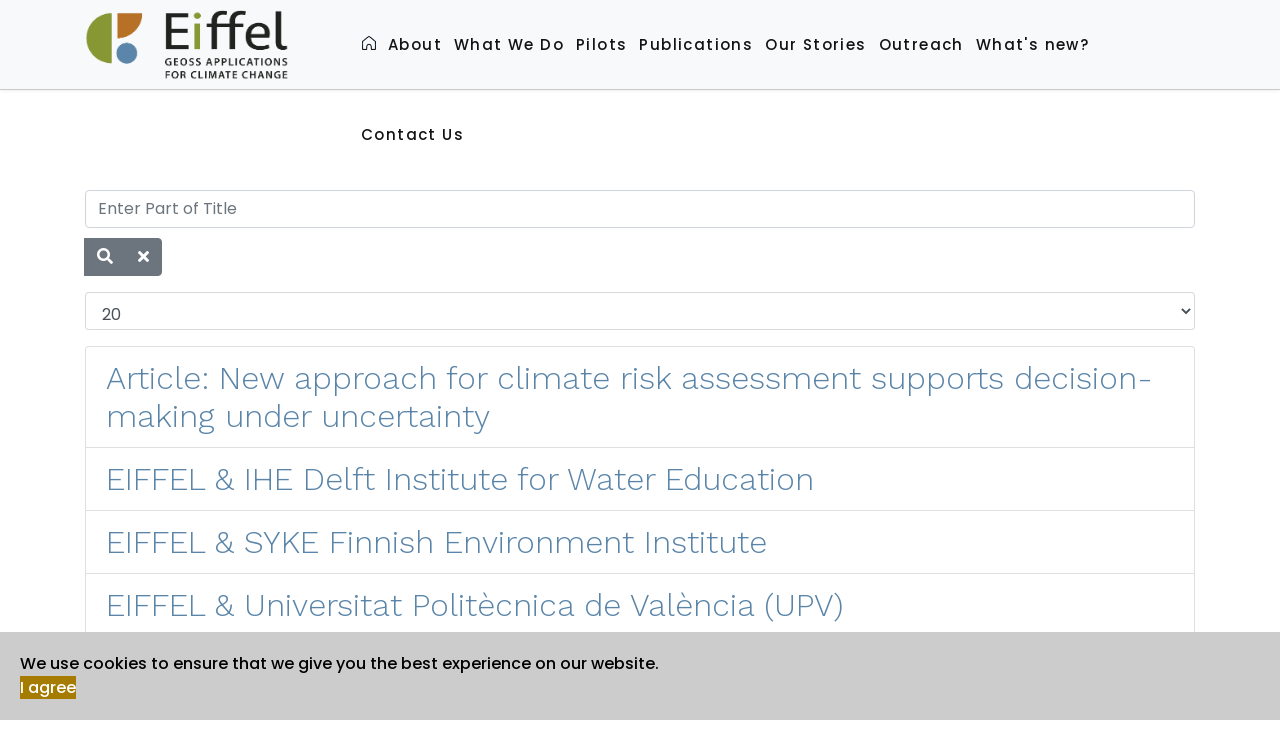

--- FILE ---
content_type: text/html; charset=utf-8
request_url: https://www.eiffel4climate.eu/index.php/component/tags/tag/green-deal
body_size: 6992
content:

<!doctype html>
<html lang="en-gb" dir="ltr">
    <head>
        <meta charset="utf-8">
        <meta name="viewport" content="width=device-width, initial-scale=1, shrink-to-fit=no">
        <link rel="canonical" href="https://www.eiffel4climate.eu/index.php/component/tags/tag/green-deal">
        <base href="https://www.eiffel4climate.eu/index.php/component/tags/tag/green-deal" />
	<meta http-equiv="content-type" content="text/html; charset=utf-8" />
	<meta name="generator" content="Joomla! - Open Source Content Management" />
	<title>EIFFEL - Green Deal</title>
	<link href="/index.php/component/tags/tag/green-deal?format=feed&amp;type=rss" rel="alternate" type="application/rss+xml" title="RSS 2.0" />
	<link href="/index.php/component/tags/tag/green-deal?format=feed&amp;type=atom" rel="alternate" type="application/atom+xml" title="Atom 1.0" />
	<link href="/images/logos/favicon1.png" rel="shortcut icon" type="image/vnd.microsoft.icon" />
	<link href="https://www.eiffel4climate.eu/index.php/component/search/?id=17:green-deal&amp;format=opensearch" rel="search" title="Search EIFFEL" type="application/opensearchdescription+xml" />
	<link href="/plugins/system/jce/css/content.css?aa754b1f19c7df490be4b958cf085e7c" rel="stylesheet" type="text/css" />
	<link href="//fonts.googleapis.com/css?family=Poppins:100,100i,300,300i,400,400i,500,500i,700,700i,900,900i&amp;display=swap" rel="stylesheet" type="text/css" />
	<link href="//fonts.googleapis.com/css?family=Work+Sans:100,100i,300,300i,400,400i,500,500i,700,700i,900,900i&amp;display=swap" rel="stylesheet" type="text/css" />
	<link href="//fonts.googleapis.com/css?family=Work+Sans:100,100i,300,300i,400,400i,500,500i,700,700i,900,900i&amp;display=swap&amp;subset=latin" rel="stylesheet" type="text/css" />
	<link href="/templates/shaper_wayne_corp/css/bootstrap.min.css" rel="stylesheet" type="text/css" />
	<link href="/templates/shaper_wayne_corp/css/font-awesome.min.css" rel="stylesheet" type="text/css" />
	<link href="/templates/shaper_wayne_corp/css/fa-v4-shims.css" rel="stylesheet" type="text/css" />
	<link href="/templates/shaper_wayne_corp/css/template.css" rel="stylesheet" type="text/css" />
	<link href="/templates/shaper_wayne_corp/css/presets/preset3.css" rel="stylesheet" type="text/css" />
	<link href="/templates/shaper_wayne_corp/css/custom.css" rel="stylesheet" type="text/css" />
	<link href="/plugins/system/spcookieconsent/assets/css/style.css" rel="stylesheet" type="text/css" />
	<link href="/components/com_sppagebuilder/assets/css/font-awesome-5.min.css" rel="stylesheet" type="text/css" />
	<link href="/components/com_sppagebuilder/assets/css/font-awesome-v4-shims.css" rel="stylesheet" type="text/css" />
	<link href="/components/com_sppagebuilder/assets/css/animate.min.css" rel="stylesheet" type="text/css" />
	<link href="/components/com_sppagebuilder/assets/css/sppagebuilder.css" rel="stylesheet" type="text/css" />
	<link href="/components/com_sppagebuilder/assets/css/magnific-popup.css" rel="stylesheet" type="text/css" />
	<style type="text/css">
.wayne-corp-service-box .sppb-media .sppb-addon-title, .hero-feature-list .sppb-addon-title.sppb-feature-box-title{font-family: 'Poppins', sans-serif;font-style: normal;}
body{font-family: 'Poppins', sans-serif;font-size: 14px;font-weight: 300;}
h1{font-family: 'Work Sans', sans-serif;font-size: 64px;font-weight: 300;}
h2{font-family: 'Poppins', sans-serif;font-size: 16px;font-weight: 600;}
h3{font-family: 'Work Sans', sans-serif;font-size: 32px;font-weight: 300;}
h4{font-family: 'Work Sans', sans-serif;font-size: 16px;font-weight: 600;}
.hero-section .sppb-addon-title.animated-heading-text, .sppb-addon-animated-number > .sppb-addon-content .sppb-animated-number{font-family: 'Work Sans', sans-serif;}
.logo-image {height:70px;}#sp-bottom-top{ background-color:#0b0c1e; }#sp-bottom{ background-color:#0b0c1e; }#sp-footer{ background-color:#0b0c1e; }#sp-cookie-consent {background-color: #cccccc; color: #000000; }#sp-cookie-consent a, #sp-cookie-consent a:hover, #sp-cookie-consent a:focus, #sp-cookie-consent a:active {color: #f5f5f5; }#sp-cookie-consent .sp-cookie-allow {background-color: #a67c00; color: #ffffff;}#sp-cookie-consent .sp-cookie-allow:hover, #sp-cookie-consent .sp-cookie-allow:active, #sp-cookie-consent .sp-cookie-allow:focus {color: #ffffff;}
	</style>
	<script type="application/json" class="joomla-script-options new">{"csrf.token":"3683e8b3055f325e47779a520e7df31f","system.paths":{"root":"","base":""}}</script>
	<script src="/media/system/js/core.js?43737721c2e142b037bcbe195c9f1a6c" type="text/javascript"></script>
	<script src="/media/jui/js/jquery.min.js?43737721c2e142b037bcbe195c9f1a6c" type="text/javascript"></script>
	<script src="/media/jui/js/jquery-noconflict.js?43737721c2e142b037bcbe195c9f1a6c" type="text/javascript"></script>
	<script src="/media/jui/js/jquery-migrate.min.js?43737721c2e142b037bcbe195c9f1a6c" type="text/javascript"></script>
	<script src="/templates/shaper_wayne_corp/js/popper.min.js" type="text/javascript"></script>
	<script src="/templates/shaper_wayne_corp/js/bootstrap.min.js" type="text/javascript"></script>
	<script src="/templates/shaper_wayne_corp/js/main.js" type="text/javascript"></script>
	<script src="/plugins/system/spcookieconsent/assets/js/script.js" type="text/javascript"></script>
	<script src="/components/com_sppagebuilder/assets/js/jquery.parallax.js" type="text/javascript"></script>
	<script src="/components/com_sppagebuilder/assets/js/sppagebuilder.js" type="text/javascript"></script>
	<script src="/components/com_sppagebuilder/assets/js/jquery.magnific-popup.min.js" type="text/javascript"></script>
	<script type="text/javascript">

		var resetFilter = function() {
		document.getElementById('filter-search').value = '';
	}
template="shaper_wayne_corp";
	</script>
<!-- Global site tag (gtag.js) - Google Analytics -->
<script async src="https://www.googletagmanager.com/gtag/js?id=G-EVNE34W457"></script>
<script>
  window.dataLayer = window.dataLayer || [];
  function gtag(){dataLayer.push(arguments);}
  gtag('js', new Date());

  gtag('config', 'G-EVNE34W457');
</script>
    </head>
    <body class="site helix-ultimate com-tags view-tag layout-default task-none itemid-0 en-gb ltr sticky-header layout-fluid offcanvas-init offcanvs-position-left">
    
    <div class="body-wrapper">
        <div class="body-innerwrapper">
                        <header id="sp-header"><div class="container"><div class="container-inner"><div class="row"><div id="sp-logo" class="col-10 col-sm-10 col-md-10 col-lg-5 col-xl-3 "><div class="sp-column "><div class="logo"><a href="/"><img class="logo-image" src="/images/logos/Eiffel_logo_color_v1.png" alt="EIFFEL"></a></div></div></div><div id="sp-menu1" class="col-2 col-sm-2 col-md-2 col-lg-7 col-xl-9 "><div class="sp-column "><nav class="sp-megamenu-wrapper" role="navigation"><a id="offcanvas-toggler" aria-label="Navigation" class="offcanvas-toggler-left d-block d-lg-none" href="#"><div class="icon-bar"><span></span><span></span><span></span></div></a><ul class="sp-megamenu-parent menu-animation-fade-up d-none d-lg-block"><li class="sp-menu-item current-item active"><a  href="/index.php" ><img src="/images/home-page-icon-black.png" alt="Home" /></a></li><li class="sp-menu-item"><a  href="/index.php/about" >About</a></li><li class="sp-menu-item"><a  href="/index.php/what-we-do" >What We Do</a></li><li class="sp-menu-item"><a  href="/index.php/pilots" >Pilots</a></li><li class="sp-menu-item"><a  href="/index.php/publications" >Publications</a></li><li class="sp-menu-item"><a  href="/index.php/our-stories" >Our Stories</a></li><li class="sp-menu-item"><a  href="/index.php/outreach" >Outreach</a></li><li class="sp-menu-item"><a  href="/index.php/what-s-new" >What's new?</a></li><li class="sp-menu-item"><a  href="/index.php/contact-us" >Contact Us</a></li><li class="sp-menu-item"></li></ul></nav></div></div></div></div></div></header><section id="sp-section-2"><div class="row"><div id="sp-title" class="col-lg-12 "><div class="sp-column "></div></div></div></section><section id="sp-main-body"><div class="container"><div class="container-inner"><div class="row"><main id="sp-component" class="col-lg-12 " role="main"><div class="sp-column "><div id="system-message-container">
	</div>

<div class="tag-category">

	
	
		
								
	<form action="https://www.eiffel4climate.eu/index.php/component/tags/tag/green-deal" method="post" name="adminForm" id="adminForm">
			<fieldset class="filters d-flex justify-content-between mb-3">
			<div class="input-group">
									<input type="text" name="filter-search" id="filter-search" value="" class="form-control" onchange="document.adminForm.submit();" title="Enter all or part of the title to search for." placeholder="Enter Part of Title">

					<div class="input-group-append">
						<button type="button" name="filter-search-button" title="Search" onclick="document.adminForm.submit();" class="btn btn-secondary">
							<span class="fa fa-search" aria-hidden="true"></span>
						</button>

						<button type="reset" name="filter-clear-button" title="Clear" class="btn btn-secondary" onclick="resetFilter(); document.adminForm.submit();">
							<span class="fa fa-times" aria-hidden="true"></span>
						</button>
					</div>
				</div>
			
							<div class="limit-box mt-3">
					<select id="limit" name="limit" class="inputbox input-mini" size="1" onchange="this.form.submit()">
	<option value="5">5</option>
	<option value="10">10</option>
	<option value="15">15</option>
	<option value="20" selected="selected">20</option>
	<option value="25">25</option>
	<option value="30">30</option>
	<option value="50">50</option>
	<option value="100">100</option>
	<option value="0">All</option>
</select>
				</div>
						

			<input type="hidden" name="filter_order" value="">
			<input type="hidden" name="filter_order_Dir" value="">
			<input type="hidden" name="limitstart" value="">
			<input type="hidden" name="task" value="">
		</fieldset>
	
			<ul class="category list-group">
												<li class="list-group-item list-group-item-action">
											<h3 class="mb-0">
							<a href="/index.php/what-s-new/article-new-approach-for-climate-risk-assessment-supports-decision-making-under-uncertainty">
								Article: New approach for climate risk assessment supports decision-making under uncertainty							</a>
						</h3>
																																		</li>
												<li class="list-group-item list-group-item-action">
											<h3 class="mb-0">
							<a href="/index.php/what-s-new/eiffel-ihe-delft-institute-for-water-education">
								EIFFEL &amp; IHE Delft Institute for Water Education							</a>
						</h3>
																																		</li>
												<li class="list-group-item list-group-item-action">
											<h3 class="mb-0">
							<a href="/index.php/what-s-new/eiffel-syke-finnish-environment-institute-news">
								EIFFEL &amp; SYKE Finnish Environment Institute							</a>
						</h3>
																																		</li>
												<li class="list-group-item list-group-item-action">
											<h3 class="mb-0">
							<a href="/index.php/what-s-new/eiffel-in-universitat-politecnica-de-valencia-upv-news">
								EIFFEL &amp; Universitat Politècnica de València (UPV)							</a>
						</h3>
																																		</li>
												<li class="list-group-item list-group-item-action">
											<h3 class="mb-0">
							<a href="/index.php/what-s-new/eiffel-first-official-youtube-intro-video-is-launched">
								EIFFEL | First official YouTube intro video is launched!							</a>
						</h3>
																																		</li>
												<li class="list-group-item list-group-item-action">
											<h3 class="mb-0">
							<a href="/index.php/what-s-new/eiffel-2nd-plenary-meeting-2023">
								EIFFEL 2nd Plenary Meeting 2023							</a>
						</h3>
																																		</li>
												<li class="list-group-item list-group-item-action">
											<h3 class="mb-0">
							<a href="/index.php/what-s-new/eiffel-at-2022-living-planet-symposium">
								EIFFEL at 2022 Living Planet Symposium							</a>
						</h3>
																																		</li>
												<li class="list-group-item list-group-item-action">
											<h3 class="mb-0">
							<a href="/index.php/what-s-new/eiffel-at-26th-mars-conference">
								EIFFEL at 26th MARS Conference							</a>
						</h3>
																																		</li>
												<li class="list-group-item list-group-item-action">
											<h3 class="mb-0">
							<a href="/index.php/what-s-new/eiffel-at-egu-general-assembly-2022">
								EIFFEL at EGU General Assembly 2022							</a>
						</h3>
																																		</li>
												<li class="list-group-item list-group-item-action">
											<h3 class="mb-0">
							<a href="/index.php/what-s-new/eiffel-at-expandeo-fire-forum-2022">
								EIFFEL at EXPANDEO &amp; FIRE FORUM 2022							</a>
						</h3>
																																		</li>
												<li class="list-group-item list-group-item-action">
											<h3 class="mb-0">
							<a href="/index.php/what-s-new/eiffel-at-geo-week-2021">
								EIFFEL at GEO Week 2021							</a>
						</h3>
																																		</li>
												<li class="list-group-item list-group-item-action">
											<h3 class="mb-0">
							<a href="/index.php/what-s-new/eiffel-at-23rd-european-congress-of-lepidopterology-11th-forum-herbulot">
								EIFFEL at the 23rd European Congress of Lepidopterology &amp; 11th Forum Herbulot 							</a>
						</h3>
																																		</li>
												<li class="list-group-item list-group-item-action">
											<h3 class="mb-0">
							<a href="/index.php/what-s-new/eiffel-in-synergy-with-climateurope2">
								EIFFEL in synergy with Climateurope2							</a>
						</h3>
																																		</li>
												<li class="list-group-item list-group-item-action">
											<h3 class="mb-0">
							<a href="/index.php/what-s-new/eiffel-partner-uab-at-eurogeo-workshop-2021">
								EIFFEL partner UAB at EuroGEO workshop 2021							</a>
						</h3>
																																		</li>
												<li class="list-group-item list-group-item-action">
											<h3 class="mb-0">
							<a href="/index.php/what-s-new/eiffel-pilot-5-in-action-two-2-workshops-from-syke">
								EIFFEL Pilot 5 in action | Two workshops one goal!							</a>
						</h3>
																																		</li>
												<li class="list-group-item list-group-item-action">
											<h3 class="mb-0">
							<a href="/index.php/what-s-new/eiffel-plenary-meeting-2022">
								EIFFEL Plenary Meeting 2022							</a>
						</h3>
																																		</li>
												<li class="list-group-item list-group-item-action">
											<h3 class="mb-0">
							<a href="/index.php/what-s-new/eiffel-x-macaronight-24-september-2021">
								EIFFEL X MACARONIGHT | 24 September 2021							</a>
						</h3>
																																		</li>
												<li class="list-group-item list-group-item-action">
											<h3 class="mb-0">
							<a href="/index.php/what-s-new/presentation-of-eiffel-in-libra-workshop">
								Presentation of EIFFEL in LIBRA workshop							</a>
						</h3>
																																		</li>
												<li class="list-group-item list-group-item-action">
											<h3 class="mb-0">
							<a href="/index.php/what-s-new/sustainable-urban-development-pilot-workshop-the-municipality-of-penteli">
								Sustainable urban development Pilot workshop &amp; the Municipality of Penteli							</a>
						</h3>
																																		</li>
												<li class="list-group-item list-group-item-action">
											<h3 class="mb-0">
							<a href="/index.php/what-s-new/eiffel-eurogeo-2023">
								The EIFFEL project featured as a Green Deal &quot;ambassador&quot; in the EuroGEO Workshop 2023 							</a>
						</h3>
																																		</li>
					</ul>
	</form>

			<div class="w-100">
							<p class="counter float-right pt-3 pr-2">
					Page 1 of 2				</p>
						<ul class="pagination"><li class="page-item active"><a class="page-link">1</a></li><li class="page-item"><a class="page-link " href="/index.php/component/tags/tag/green-deal?start=20" title="2">2</a></li><li class="page-item"><a class="page-link next" href="/index.php/component/tags/tag/green-deal?start=20" title="&raquo;">&raquo;</a></li><li class="page-item"><a class="page-link " href="/index.php/component/tags/tag/green-deal?start=20" title="End">End</a></li></ul>		</div>
	</div>
</div></main></div></div></div></section><section id="sp-bottom-top"><div class="container"><div class="container-inner"><div class="row"><div id="sp-bottom-top1" class="col-lg-2 "><div class="sp-column "><div class="sp-module "><div class="sp-module-content"><div class="mod-sppagebuilder  sp-page-builder" data-module_id="102">
	<div class="page-content">
		<div id="section-id-1542891648216" class="sppb-section" ><div class="sppb-row-overlay"></div><div class="sppb-container-inner"><div class="sppb-row"><div class="sppb-col-md-12" id="column-wrap-id-1542891648215"><div id="column-id-1542891648215" class="sppb-column" ><div class="sppb-column-addons"><div id="sppb-addon-wrapper-1542891648219" class="sppb-addon-wrapper"><div id="sppb-addon-1542891648219" class="clearfix "     ><div class="sppb-addon sppb-addon-single-image sppb-text-center "><div class="sppb-addon-content"><div class="sppb-addon-single-image-container"><img class="sppb-img-responsive" src="/images/logos/Eiffel_logo_color_v1.png" alt="vklaw " title=""></div></div></div><style type="text/css">#sppb-addon-wrapper-1542891648219 {
margin:0 0 30px 0;}
#sppb-addon-1542891648219 {
	box-shadow: 0 0 0 0 #ffffff;
}
@media (min-width: 768px) and (max-width: 991px) {#sppb-addon-1542891648219 {}#sppb-addon-wrapper-1542891648219 {margin-top: 0;margin-right: 0;margin-bottom: 20px;margin-left: 0;}}@media (max-width: 767px) {#sppb-addon-1542891648219 {}#sppb-addon-wrapper-1542891648219 {margin-top: 0;margin-right: 0;margin-bottom: 10px;margin-left: 0;}}#sppb-addon-1542891648219 img{display:block;max-width:150px!important;height:auto;}</style><style type="text/css">#sppb-addon-1542891648219 img{}@media (min-width: 768px) and (max-width: 991px) {#sppb-addon-1542891648219 img{}}@media (max-width: 767px) {#sppb-addon-1542891648219 img{}}</style></div></div></div></div></div></div></div></div><style type="text/css">.sp-page-builder .page-content #section-id-1625130758207{padding-top:0px;padding-right:0px;padding-bottom:0px;padding-left:0px;margin-top:0px;margin-right:0px;margin-bottom:0px;margin-left:0px;box-shadow:0 0 0 0 #ffffff;}#column-id-1625130758205{box-shadow:0 0 0 0 #fff;}.sp-page-builder .page-content #section-id-1625130758208{padding-top:0px;padding-right:0px;padding-bottom:0px;padding-left:0px;margin-top:0px;margin-right:0px;margin-bottom:0px;margin-left:0px;box-shadow:0 0 0 0 #ffffff;}#column-id-1625130758209{box-shadow:0 0 0 0 #fff;}#column-id-1625130758206{box-shadow:0 0 0 0 #fff;}.sp-page-builder .page-content #section-id-1718961983874{padding-top:0px;padding-right:0px;padding-bottom:0px;padding-left:0px;margin-top:0px;margin-right:0px;margin-bottom:0px;margin-left:0px;box-shadow:0 0 0 0 #ffffff;}.sp-page-builder .page-content #section-id-1625083579545{padding-top:0px;padding-right:0px;padding-bottom:0px;padding-left:0px;margin-top:0px;margin-right:0px;margin-bottom:0px;margin-left:0px;box-shadow:0 0 0 0 #ffffff;}#column-id-1625083579544{box-shadow:0 0 0 0 #fff;}.sp-page-builder .page-content #section-id-1542891648216{padding-top:0px;padding-right:0px;padding-bottom:0px;padding-left:0px;margin-top:0px;margin-right:0px;margin-bottom:0px;margin-left:0px;}#column-id-1542891648215{box-shadow:0 0 0 0 #fff;}</style>	</div>
</div>
</div></div></div></div><div id="sp-bottom-top2" class="col-lg-8 "><div class="sp-column "><div class="sp-module "><div class="sp-module-content"><div class="mod-sppagebuilder  sp-page-builder" data-module_id="123">
	<div class="page-content">
		<div id="section-id-1625083579545" class="sppb-section" ><div class="sppb-container-inner"><div class="sppb-row"><div class="sppb-col-md-3" id="column-wrap-id-1625083579544"><div id="column-id-1625083579544" class="sppb-column" ><div class="sppb-column-addons"><div id="sppb-addon-wrapper-1625083579548" class="sppb-addon-wrapper"><div id="sppb-addon-1625083579548" class="clearfix "     ><div class="sppb-link-list-wrap sppb-link-list-list sppb-nav-align-left"  ><ul><li class=""><a href="/" > Home</a></li><li class=""><a href="/index.php/about" > About </a></li><li class=""><a href="#" > What We Do</a></li></ul></div><style type="text/css">#sppb-addon-wrapper-1625083579548 {
margin:0px 0px 0px 0px;}
#sppb-addon-1625083579548 {
	box-shadow: 0 0 0 0 #ffffff;
}
@media (min-width: 768px) and (max-width: 991px) {#sppb-addon-1625083579548 {}#sppb-addon-wrapper-1625083579548 {margin-top: 0px;margin-right: 0px;margin-bottom: 20px;margin-left: 0px;}}@media (max-width: 767px) {#sppb-addon-1625083579548 {}#sppb-addon-wrapper-1625083579548 {margin-top: 0px;margin-right: 0px;margin-bottom: 10px;margin-left: 0px;}}</style><style type="text/css">#sppb-addon-1625083579548 li a{padding-top: 0px;padding-right: 17px;padding-bottom: 0px;padding-left: 17px;border-radius: 3px;text-transform: none; }#sppb-addon-1625083579548 li a:hover{background-color: rgba(0, 0, 0, 0.05);}#sppb-addon-1625083579548 li.sppb-active a{border-radius: 3px;background-color: rgba(0, 0, 0, 0.05);color: #22b8f0;}#sppb-addon-1625083579548 .sppb-responsive-bars{background-color: rgba(0, 0, 0, .1);}#sppb-addon-1625083579548 .sppb-responsive-bars.open{background-color: #22b8f0;}#sppb-addon-1625083579548 .sppb-responsive-bar{background-color: #000;}#sppb-addon-1625083579548 .sppb-responsive-bars.open .sppb-responsive-bar{background-color: #fff;}@media (min-width: 768px) and (max-width: 991px) {#sppb-addon-1625083579548 li a{padding-top: 7px;padding-right: 17px;padding-bottom: 7px;padding-left: 17px;}}@media (max-width: 767px) {#sppb-addon-1625083579548 li a{padding-top: 7px;padding-right: 17px;padding-bottom: 7px;padding-left: 17px;}}</style></div></div></div></div></div><div class="sppb-col-md-3" id="column-wrap-id-1625084600153"><div id="column-id-1625084600153" class="sppb-column" ><div class="sppb-column-addons"><div id="sppb-addon-wrapper-1625084784520" class="sppb-addon-wrapper"><div id="sppb-addon-1625084784520" class="clearfix "     ><div class="sppb-link-list-wrap sppb-link-list-list sppb-nav-align-left"  ><ul><li class=""><a href="/index.php/pilots" > Pilots</a></li><li class=""><a href="/index.php/publications" > Publications</a></li></ul></div><style type="text/css">#sppb-addon-wrapper-1625084784520 {
margin:0px 0px 0px 0px;}
#sppb-addon-1625084784520 {
	box-shadow: 0 0 0 0 #ffffff;
}
@media (min-width: 768px) and (max-width: 991px) {#sppb-addon-1625084784520 {}#sppb-addon-wrapper-1625084784520 {margin-top: 0px;margin-right: 0px;margin-bottom: 20px;margin-left: 0px;}}@media (max-width: 767px) {#sppb-addon-1625084784520 {}#sppb-addon-wrapper-1625084784520 {margin-top: 0px;margin-right: 0px;margin-bottom: 10px;margin-left: 0px;}}</style><style type="text/css">#sppb-addon-1625084784520 li a{padding-top: 0px;padding-right: 17px;padding-bottom: 0px;padding-left: 17px;border-radius: 3px;text-transform: none; }#sppb-addon-1625084784520 li a:hover{background-color: rgba(0, 0, 0, 0.05);}#sppb-addon-1625084784520 li.sppb-active a{border-radius: 3px;background-color: rgba(0, 0, 0, 0.05);color: #22b8f0;}#sppb-addon-1625084784520 .sppb-responsive-bars{background-color: rgba(0, 0, 0, .1);}#sppb-addon-1625084784520 .sppb-responsive-bars.open{background-color: #22b8f0;}#sppb-addon-1625084784520 .sppb-responsive-bar{background-color: #000;}#sppb-addon-1625084784520 .sppb-responsive-bars.open .sppb-responsive-bar{background-color: #fff;}@media (min-width: 768px) and (max-width: 991px) {#sppb-addon-1625084784520 li a{padding-top: 7px;padding-right: 17px;padding-bottom: 7px;padding-left: 17px;}}@media (max-width: 767px) {#sppb-addon-1625084784520 li a{padding-top: 7px;padding-right: 17px;padding-bottom: 7px;padding-left: 17px;}}</style></div></div></div></div></div><div class="sppb-col-md-3" id="column-wrap-id-1625084600154"><div id="column-id-1625084600154" class="sppb-column" ><div class="sppb-column-addons"><div id="sppb-addon-wrapper-1625084702899" class="sppb-addon-wrapper"><div id="sppb-addon-1625084702899" class="clearfix "     ><div class="sppb-link-list-wrap sppb-link-list-list sppb-nav-align-left"  ><ul><li class=""><a href="/index.php/our-stories" > Our Stories</a></li><li class=""><a href="/index.php/outreach" > Outreach </a></li></ul></div><style type="text/css">#sppb-addon-wrapper-1625084702899 {
margin:0px 0px 0px 0px;}
#sppb-addon-1625084702899 {
	box-shadow: 0 0 0 0 #ffffff;
}
@media (min-width: 768px) and (max-width: 991px) {#sppb-addon-1625084702899 {}#sppb-addon-wrapper-1625084702899 {margin-top: 0px;margin-right: 0px;margin-bottom: 20px;margin-left: 0px;}}@media (max-width: 767px) {#sppb-addon-1625084702899 {}#sppb-addon-wrapper-1625084702899 {margin-top: 0px;margin-right: 0px;margin-bottom: 10px;margin-left: 0px;}}</style><style type="text/css">#sppb-addon-1625084702899 li a{padding-top: 0px;padding-right: 17px;padding-bottom: 0px;padding-left: 17px;border-radius: 3px;text-transform: none; }#sppb-addon-1625084702899 li a:hover{background-color: rgba(0, 0, 0, 0.05);}#sppb-addon-1625084702899 li.sppb-active a{border-radius: 3px;background-color: rgba(0, 0, 0, 0.05);color: #22b8f0;}#sppb-addon-1625084702899 .sppb-responsive-bars{background-color: rgba(0, 0, 0, .1);}#sppb-addon-1625084702899 .sppb-responsive-bars.open{background-color: #22b8f0;}#sppb-addon-1625084702899 .sppb-responsive-bar{background-color: #000;}#sppb-addon-1625084702899 .sppb-responsive-bars.open .sppb-responsive-bar{background-color: #fff;}@media (min-width: 768px) and (max-width: 991px) {#sppb-addon-1625084702899 li a{padding-top: 7px;padding-right: 17px;padding-bottom: 7px;padding-left: 17px;}}@media (max-width: 767px) {#sppb-addon-1625084702899 li a{padding-top: 7px;padding-right: 17px;padding-bottom: 7px;padding-left: 17px;}}</style></div></div></div></div></div><div class="sppb-col-md-3" id="column-wrap-id-1625084600155"><div id="column-id-1625084600155" class="sppb-column" ><div class="sppb-column-addons"><div id="sppb-addon-wrapper-1625084702905" class="sppb-addon-wrapper"><div id="sppb-addon-1625084702905" class="clearfix "     ><div class="sppb-link-list-wrap sppb-link-list-list sppb-nav-align-left"  ><ul><li class=""><a href="/index.php/what-s-new" > What's new?</a></li><li class=""><a href="/index.php/contact-us" > Contact Us</a></li></ul></div><style type="text/css">#sppb-addon-wrapper-1625084702905 {
margin:0px 0px 0px 0px;}
#sppb-addon-1625084702905 {
	box-shadow: 0 0 0 0 #ffffff;
}
@media (min-width: 768px) and (max-width: 991px) {#sppb-addon-1625084702905 {}#sppb-addon-wrapper-1625084702905 {margin-top: 0px;margin-right: 0px;margin-bottom: 20px;margin-left: 0px;}}@media (max-width: 767px) {#sppb-addon-1625084702905 {}#sppb-addon-wrapper-1625084702905 {margin-top: 0px;margin-right: 0px;margin-bottom: 10px;margin-left: 0px;}}</style><style type="text/css">#sppb-addon-1625084702905 li a{padding-top: 0px;padding-right: 17px;padding-bottom: 0px;padding-left: 17px;border-radius: 3px;text-transform: none; }#sppb-addon-1625084702905 li a:hover{background-color: rgba(0, 0, 0, 0.05);}#sppb-addon-1625084702905 li.sppb-active a{border-radius: 3px;background-color: rgba(0, 0, 0, 0.05);color: #22b8f0;}#sppb-addon-1625084702905 .sppb-responsive-bars{background-color: rgba(0, 0, 0, .1);}#sppb-addon-1625084702905 .sppb-responsive-bars.open{background-color: #22b8f0;}#sppb-addon-1625084702905 .sppb-responsive-bar{background-color: #000;}#sppb-addon-1625084702905 .sppb-responsive-bars.open .sppb-responsive-bar{background-color: #fff;}@media (min-width: 768px) and (max-width: 991px) {#sppb-addon-1625084702905 li a{padding-top: 7px;padding-right: 17px;padding-bottom: 7px;padding-left: 17px;}}@media (max-width: 767px) {#sppb-addon-1625084702905 li a{padding-top: 7px;padding-right: 17px;padding-bottom: 7px;padding-left: 17px;}}</style></div></div></div></div></div></div></div></div><style type="text/css">.sp-page-builder .page-content #section-id-1625130758207{padding-top:0px;padding-right:0px;padding-bottom:0px;padding-left:0px;margin-top:0px;margin-right:0px;margin-bottom:0px;margin-left:0px;box-shadow:0 0 0 0 #ffffff;}#column-id-1625130758205{box-shadow:0 0 0 0 #fff;}.sp-page-builder .page-content #section-id-1625130758208{padding-top:0px;padding-right:0px;padding-bottom:0px;padding-left:0px;margin-top:0px;margin-right:0px;margin-bottom:0px;margin-left:0px;box-shadow:0 0 0 0 #ffffff;}#column-id-1625130758209{box-shadow:0 0 0 0 #fff;}#column-id-1625130758206{box-shadow:0 0 0 0 #fff;}.sp-page-builder .page-content #section-id-1718961983874{padding-top:0px;padding-right:0px;padding-bottom:0px;padding-left:0px;margin-top:0px;margin-right:0px;margin-bottom:0px;margin-left:0px;box-shadow:0 0 0 0 #ffffff;}.sp-page-builder .page-content #section-id-1625083579545{padding-top:0px;padding-right:0px;padding-bottom:0px;padding-left:0px;margin-top:0px;margin-right:0px;margin-bottom:0px;margin-left:0px;box-shadow:0 0 0 0 #ffffff;}#column-id-1625083579544{box-shadow:0 0 0 0 #fff;}</style>	</div>
</div>
</div></div></div></div><div id="sp-bottom-top3" class="col-lg-2 "><div class="sp-column "><div class="sp-module "><div class="sp-module-content"><div class="mod-sppagebuilder  sp-page-builder" data-module_id="125">
	<div class="page-content">
		<div id="section-id-1718961983874" class="sppb-section sppb-section-content-center" ><div class="sppb-container-inner"><div class="sppb-row sppb-align-center"><div class="sppb-col-md-12 sppp-column-vertical-align" id="column-wrap-id-1718961983875"><div id="column-id-1718961983875" class="sppb-column sppb-align-items-center" ><div class="sppb-column-addons"><div id="sppb-addon-wrapper-1718962143709" class="sppb-addon-wrapper"><div id="sppb-addon-1718962143709" class="clearfix "     ><div class="sppb-addon sppb-addon-icons-group  icons-group-title-postion-top"><ul class="sppb-icons-group-list"><li id="icon-1718962143710" class=" sppb-text-center"><a href="https://twitter.com/eiffel4climate" aria-label="Icon group item" rel="noopener noreferrer" target="_blank"><i class="fab fa-twitter-square " aria-hidden="true" title="Icon group item"></i></a></li><li id="icon-1718962143711" class=" sppb-text-center"><a href="https://www.youtube.com/channel/UCzndNf6uBamxAl1yMP-wIbQ/videos" aria-label="Icon group item" rel="noopener noreferrer" target="_blank"><i class="fab fa-youtube-square " aria-hidden="true" title="Icon group item"></i></a></li><li id="icon-1718962143712" class=" sppb-text-center"><a href="https://www.youtube.com/channel/UCzndNf6uBamxAl1yMP-wIbQ/videos https://www.linkedin.com/in/eiffel4climate-project-41b639214/" aria-label="Icon group item" rel="noopener noreferrer" target="_blank"><i class="fab fa-linkedin " aria-hidden="true" title="Icon group item"></i></a></li></ul></div><style type="text/css">#sppb-addon-wrapper-1718962143709 {
margin:0px 0px 5px 0px;}
#sppb-addon-1718962143709 {
	box-shadow: 0 0 0 0 #ffffff;
}
@media (min-width: 768px) and (max-width: 991px) {#sppb-addon-1718962143709 {}#sppb-addon-wrapper-1718962143709 {margin-top: 0px;margin-right: 0px;margin-bottom: 20px;margin-left: 0px;}}@media (max-width: 767px) {#sppb-addon-1718962143709 {}#sppb-addon-wrapper-1718962143709 {margin-top: 0px;margin-right: 0px;margin-bottom: 10px;margin-left: 0px;}}</style><style type="text/css">#sppb-addon-1718962143709 .sppb-icons-group-list li#icon-1718962143710 a {height: 20px;margin: 7px;padding: 0 0 0 0;width: 20px;border-style: none;font-size: 22px;}#sppb-addon-1718962143709 .sppb-icons-group-list {margin: -7px;}#sppb-addon-1718962143709 .sppb-icons-group-list li#icon-1718962143710 .sppb-icons-label-text {font-size: 16px;letter-spacing: 0px;}#sppb-addon-1718962143709 .sppb-icons-group-list li#icon-1718962143710{display: inline-block;}@media (min-width: 768px) and (max-width: 991px) {#sppb-addon-1718962143709 .sppb-icons-group-list li#icon-1718962143710 a {padding:    ;}}@media (max-width: 767px) {#sppb-addon-1718962143709 .sppb-icons-group-list li#icon-1718962143710 a {padding:    ;}}
#sppb-addon-1718962143709 .sppb-icons-group-list li#icon-1718962143711 a {height: 20px;margin: 7px;padding:    ;width: 20px;border-style: none;font-size: 22px;}#sppb-addon-1718962143709 .sppb-icons-group-list {margin: -7px;}#sppb-addon-1718962143709 .sppb-icons-group-list li#icon-1718962143711 .sppb-icons-label-text {font-size: 16px;letter-spacing: 0px;}#sppb-addon-1718962143709 .sppb-icons-group-list li#icon-1718962143711{display: inline-block;}@media (min-width: 768px) and (max-width: 991px) {#sppb-addon-1718962143709 .sppb-icons-group-list li#icon-1718962143711 a {padding:    ;}}@media (max-width: 767px) {#sppb-addon-1718962143709 .sppb-icons-group-list li#icon-1718962143711 a {padding:    ;}}
#sppb-addon-1718962143709 .sppb-icons-group-list li#icon-1718962143712 a {height: 20px;margin: 7px;padding:    ;width: 20px;border-style: none;font-size: 22px;}#sppb-addon-1718962143709 .sppb-icons-group-list {margin: -7px;}#sppb-addon-1718962143709 .sppb-icons-group-list li#icon-1718962143712 .sppb-icons-label-text {font-size: 16px;letter-spacing: 0px;}#sppb-addon-1718962143709 .sppb-icons-group-list li#icon-1718962143712{display: inline-block;}@media (min-width: 768px) and (max-width: 991px) {#sppb-addon-1718962143709 .sppb-icons-group-list li#icon-1718962143712 a {padding:    ;}}@media (max-width: 767px) {#sppb-addon-1718962143709 .sppb-icons-group-list li#icon-1718962143712 a {padding:    ;}}#sppb-addon-1718962143709 .sppb-addon-title {margin: 0px 0px 0px 0px; padding: 0px 0px 0px 0px; }</style></div></div><div id="sppb-addon-wrapper-1718962236081" class="sppb-addon-wrapper"><div id="sppb-addon-1718962236081" class="clearfix "     ><div class="sppb-addon sppb-addon-single-image sppb-text-left "><div class="sppb-addon-content"><div class="sppb-addon-single-image-container"><a rel="noopener noreferrer" target="_blank" href="https://zenodo.org/communities/eiffel4climate/records?q=&l=list&p=1&s=10&sort=newest"><img class="sppb-img-responsive" src="/images/zenodo.png" alt="Image" title=""></a></div></div></div><style type="text/css">#sppb-addon-wrapper-1718962236081 {
margin:0px 0px 30px 0px;}
#sppb-addon-1718962236081 {
	box-shadow: 0 0 0 0 #ffffff;
}
@media (min-width: 768px) and (max-width: 991px) {#sppb-addon-1718962236081 {}#sppb-addon-wrapper-1718962236081 {margin-top: 0px;margin-right: 0px;margin-bottom: 20px;margin-left: 0px;}}@media (max-width: 767px) {#sppb-addon-1718962236081 {}#sppb-addon-wrapper-1718962236081 {margin-top: 0px;margin-right: 0px;margin-bottom: 10px;margin-left: 0px;}}</style><style type="text/css">#sppb-addon-1718962236081 img{width:120px;max-width:120px;}@media (min-width: 768px) and (max-width: 991px) {#sppb-addon-1718962236081 img{}}@media (max-width: 767px) {#sppb-addon-1718962236081 img{}}</style></div></div></div></div></div></div></div></div><style type="text/css">.sp-page-builder .page-content #section-id-1625130758207{padding-top:0px;padding-right:0px;padding-bottom:0px;padding-left:0px;margin-top:0px;margin-right:0px;margin-bottom:0px;margin-left:0px;box-shadow:0 0 0 0 #ffffff;}#column-id-1625130758205{box-shadow:0 0 0 0 #fff;}.sp-page-builder .page-content #section-id-1625130758208{padding-top:0px;padding-right:0px;padding-bottom:0px;padding-left:0px;margin-top:0px;margin-right:0px;margin-bottom:0px;margin-left:0px;box-shadow:0 0 0 0 #ffffff;}#column-id-1625130758209{box-shadow:0 0 0 0 #fff;}#column-id-1625130758206{box-shadow:0 0 0 0 #fff;}.sp-page-builder .page-content #section-id-1718961983874{padding-top:0px;padding-right:0px;padding-bottom:0px;padding-left:0px;margin-top:0px;margin-right:0px;margin-bottom:0px;margin-left:0px;box-shadow:0 0 0 0 #ffffff;}</style>	</div>
</div>
</div></div></div></div></div></div></div></section><section id="sp-bottom"><div class="container"><div class="container-inner"><div class="row"><div id="sp-bottom1" class="col-sm-col-sm-6 col-lg-12 "><div class="sp-column "><div class="sp-module "><div class="sp-module-content"><div class="mod-sppagebuilder  sp-page-builder" data-module_id="124">
	<div class="page-content">
		<div id="section-id-1625130758207" class="sppb-section" ><div class="sppb-container-inner"><div class="sppb-row"><div class="sppb-col-md-7" id="column-wrap-id-1625130758205"><div id="column-id-1625130758205" class="sppb-column" ><div class="sppb-column-addons"><div id="section-id-1625130758208" class="sppb-section" ><div class="sppb-container-inner"><div class="sppb-row sppb-no-gutter"><div class="sppb-col-md-3 sppp-column-vertical-align" id="column-wrap-id-1625130758209"><div id="column-id-1625130758209" class="sppb-column sppb-align-items-center" ><div class="sppb-column-addons"><div id="sppb-addon-wrapper-1625129459267" class="sppb-addon-wrapper"><div id="sppb-addon-1625129459267" class="clearfix "     ><div class="sppb-addon sppb-addon-single-image sppb-text-center "><div class="sppb-addon-content"><div class="sppb-addon-single-image-container"><a rel="noopener noreferrer" target="_blank" href="https://ec.europa.eu/info/index_en"><img class="sppb-img-responsive" src="/images/logos/ee_logo.png" alt="Image" title=""></a></div></div></div><style type="text/css">#sppb-addon-wrapper-1625129459267 {
margin:0px 0px 0px 0px;}
#sppb-addon-1625129459267 {
	box-shadow: 0 0 0 0 #ffffff;
}
@media (min-width: 768px) and (max-width: 991px) {#sppb-addon-1625129459267 {}#sppb-addon-wrapper-1625129459267 {margin-top: 0px;margin-right: 0px;margin-bottom: 20px;margin-left: 0px;}}@media (max-width: 767px) {#sppb-addon-1625129459267 {}#sppb-addon-wrapper-1625129459267 {margin-top: 0px;margin-right: 0px;margin-bottom: 10px;margin-left: 0px;}}</style><style type="text/css">#sppb-addon-1625129459267 img{}@media (min-width: 768px) and (max-width: 991px) {#sppb-addon-1625129459267 img{}}@media (max-width: 767px) {#sppb-addon-1625129459267 img{}}</style></div></div></div></div></div><div class="sppb-col-md-8 sppp-column-vertical-align" id="column-wrap-id-1626944142082"><div id="column-id-1626944142082" class="sppb-column sppb-align-items-center" ><div class="sppb-column-addons"><div id="sppb-addon-wrapper-1625130808353" class="sppb-addon-wrapper"><div id="sppb-addon-1625130808353" class="clearfix "     ><div class="sppb-addon sppb-addon-text-block  "><div class="sppb-addon-content"><p>This project has received funding from the European Union’s Horizon 2020 research and innovation programme under Grant Agreement Νο 101003518</p></div></div><style type="text/css">#sppb-addon-1625130808353 {
	color: #000;
	box-shadow: 0 0 0 0 #ffffff;
padding:0px 0px 0px 50px;}
@media (min-width: 768px) and (max-width: 991px) {#sppb-addon-1625130808353 {}#sppb-addon-wrapper-1625130808353 {margin-top: 0px;margin-right: 0px;margin-bottom: 20px;margin-left: 0px;}}@media (max-width: 767px) {#sppb-addon-1625130808353 {}#sppb-addon-wrapper-1625130808353 {margin-top: 0px;margin-right: 0px;margin-bottom: 10px;margin-left: 0px;}}</style><style type="text/css">@media (min-width: 768px) and (max-width: 991px) {}@media (max-width: 767px) {}</style></div></div></div></div></div></div></div></div><style type="text/css">.sp-page-builder .page-content #section-id-1625130758207{padding-top:0px;padding-right:0px;padding-bottom:0px;padding-left:0px;margin-top:0px;margin-right:0px;margin-bottom:0px;margin-left:0px;box-shadow:0 0 0 0 #ffffff;}#column-id-1625130758205{box-shadow:0 0 0 0 #fff;}.sp-page-builder .page-content #section-id-1625130758208{padding-top:0px;padding-right:0px;padding-bottom:0px;padding-left:0px;margin-top:0px;margin-right:0px;margin-bottom:0px;margin-left:0px;box-shadow:0 0 0 0 #ffffff;}#column-id-1625130758209{box-shadow:0 0 0 0 #fff;}</style></div></div></div><div class="sppb-col-md-1 sppp-column-vertical-align" id="column-wrap-id-1625130758206"><div id="column-id-1625130758206" class="sppb-column sppb-align-items-center" ><div class="sppb-column-addons"></div></div></div><div class="sppb-col-md-4 sppp-column-vertical-align" id="column-wrap-id-1665167552868"><div id="column-id-1665167552868" class="sppb-column sppb-align-items-center" ><div class="sppb-column-addons"><div id="sppb-addon-wrapper-1665167430964" class="sppb-addon-wrapper"><div id="sppb-addon-1665167430964" class="clearfix "     ><div class="sppb-addon sppb-addon-module "><div class="sppb-addon-content"><div class="search">
	<form action="/index.php/component/tags/" method="post">
		<input name="searchword" id="mod-search-searchword110" class="form-control" type="search" placeholder="Search ...">		<input type="hidden" name="task" value="search">
		<input type="hidden" name="option" value="com_search">
		<input type="hidden" name="Itemid" value="">
	</form>
</div>
</div></div><style type="text/css">#sppb-addon-1665167430964 {
	box-shadow: 0 0 0 0 #ffffff;
padding:0px 0px 0px 50px;}
@media (min-width: 768px) and (max-width: 991px) {#sppb-addon-1665167430964 {}#sppb-addon-wrapper-1665167430964 {margin-top: 0px;margin-right: 0px;margin-bottom: 20px;margin-left: 0px;}}@media (max-width: 767px) {#sppb-addon-1665167430964 {}#sppb-addon-wrapper-1665167430964 {margin-top: 0px;margin-right: 0px;margin-bottom: 10px;margin-left: 0px;}}</style></div></div></div></div></div></div></div></div><style type="text/css">.sp-page-builder .page-content #section-id-1625130758207{padding-top:0px;padding-right:0px;padding-bottom:0px;padding-left:0px;margin-top:0px;margin-right:0px;margin-bottom:0px;margin-left:0px;box-shadow:0 0 0 0 #ffffff;}#column-id-1625130758205{box-shadow:0 0 0 0 #fff;}.sp-page-builder .page-content #section-id-1625130758208{padding-top:0px;padding-right:0px;padding-bottom:0px;padding-left:0px;margin-top:0px;margin-right:0px;margin-bottom:0px;margin-left:0px;box-shadow:0 0 0 0 #ffffff;}#column-id-1625130758209{box-shadow:0 0 0 0 #fff;}#column-id-1625130758206{box-shadow:0 0 0 0 #fff;}</style>	</div>
</div>
</div></div></div></div></div></div></div></section><footer id="sp-footer"><div class="container"><div class="container-inner"><div class="row"><div id="sp-footer1" class="col-lg-6 "><div class="sp-column "><span class="sp-copyright">© 2026 Eiffel. All Rights Reserved.</span></div></div><div id="sp-footer2" class="col-lg-6 "><div class="sp-column "><div class="sp-module "><div class="sp-module-content"><ul class="menu">
<li class="item-174"><a href="/index.php/privacy-policy" >Privacy Policy</a></li><li class="item-175"><a href="/index.php/terms-of-use" >Terms of use</a></li></ul>
</div></div></div></div></div></div></div></footer>        </div>
    </div>

    <!-- Off Canvas Menu -->
    <div class="offcanvas-overlay"></div>
    <div class="offcanvas-menu">
        <a href="#" class="close-offcanvas"><span class="fa fa-remove"></span></a>
        <div class="offcanvas-inner">
                            <div class="sp-module "><div class="sp-module-content"><ul class="menu">
<li class="item-294"><a href="/index.php?Itemid=" >Home</a></li><li class="item-297"><a href="/index.php/about" >About</a></li><li class="item-332"><a href="/index.php/what-we-do" >What We Do</a></li><li class="item-298"><a href="/index.php/pilots" >Pilots</a></li><li class="item-349"><a href="/index.php/publications" >Publications</a></li><li class="item-350"><a href="/index.php/our-stories" >Our Stories</a></li><li class="item-351"><a href="/index.php/outreach" >Outreach</a></li><li class="item-303"><a href="/index.php/what-s-new" >What's new?</a></li><li class="item-313"><a href="/index.php/contact-us" >Contact</a></li></ul>
</div></div>
                    </div>
    </div>

    
    
    
    <!-- Go to top -->
            <a href="#" class="sp-scroll-up" aria-label="Scroll Up"><span class="fa fa-chevron-up" aria-hidden="true"></span></a>
    
    <div id="sp-cookie-consent" class="position-bottom"><div><div class="sp-cookie-consent-content">We use cookies to ensure that we give you the best experience on our website. </div><div class="sp-cookie-consent-action"><a class="sp-cookie-close sp-cookie-allow" href="#">I agree</a></div></div></div></body>
</html>

--- FILE ---
content_type: text/css
request_url: https://www.eiffel4climate.eu/templates/shaper_wayne_corp/css/presets/preset3.css
body_size: 759
content:
/**
 * @package Helix Ultimate Framework
 * @author JoomShaper https://www.joomshaper.com
 * @copyright Copyright (c) 2010 - 2018 JoomShaper
 * @license http://www.gnu.org/licenses/gpl-2.0.html GNU/GPLv2 or Later
 */
body, .sp-preloader {
  background-color: #fff;
  color: #252525;
}
.sp-preloader > div {
  background: #ff5a09;
}
.sp-preloader > div:after {
  background: #fff;
}
#sp-top-bar {
  background: rgba(53, 0, 61, .8);
  color: #aaa;
}
#sp-top-bar a {
  color: #aaa;
}
a {
  color: #ff5a09;
}
a:hover, a:focus, a:active {
  color: #6d5202;
}
.tags > li {
  display: inline-block;
}
.tags > li a {
  background: rgba(255, 90, 9, 0.1);
  color: #ff5a09;
}
.tags > li a:hover {
  background: #6d5202;
}
.article-social-share .social-share-icon ul li a {
  color: #252525;
}
.article-social-share .social-share-icon ul li a:hover, .article-social-share .social-share-icon ul li a:focus {
  background: #ff5a09;
}
.sp-megamenu-parent > li > a {
  color: #252525;
}
.sp-megamenu-parent > li:hover > a {
  color: #ff5a09;
}
.sp-megamenu-parent > li.active > a, .sp-megamenu-parent > li.active:hover > a {
  color: #ff5a09;
}
.sp-megamenu-parent .sp-dropdown .sp-dropdown-inner {
  background: #fff;
}
.sp-megamenu-parent .sp-dropdown li.sp-menu-item > a {
  color: #131313;
}
.sp-megamenu-parent .sp-dropdown li.sp-menu-item > a:hover {
  color: #ff5a09;
}
.sp-megamenu-parent .sp-dropdown li.sp-menu-item.active > a {
  color: #ff5a09;
}
.sp-megamenu-parent .sp-mega-group > li > a {
  color: #131313;
}
#offcanvas-toggler > .fa {
  color: #252525;
}
#offcanvas-toggler > .fa:hover, #offcanvas-toggler > .fa:focus, #offcanvas-toggler > .fa:active {
  color: #ff5a09;
}
.offcanvas-menu {
  background-color: #fff;
  color: #131313;
}
.offcanvas-menu .offcanvas-inner .sp-module ul > li a, .offcanvas-menu .offcanvas-inner .sp-module ul > li span {
  color: #131313;
}
.offcanvas-menu .offcanvas-inner .sp-module ul > li a:hover, .offcanvas-menu .offcanvas-inner .sp-module ul > li span:hover, .offcanvas-menu .offcanvas-inner .sp-module ul > li a:focus, .offcanvas-menu .offcanvas-inner .sp-module ul > li span:focus {
  color: #ff5a09;
}
.offcanvas-menu .offcanvas-inner .sp-module ul > li.menu-parent > a > .menu-toggler, .offcanvas-menu .offcanvas-inner .sp-module ul > li.menu-parent > .menu-separator > .menu-toggler {
  color: rgba(19, 19, 19, 0.5);
}
.offcanvas-menu .offcanvas-inner .sp-module ul > li ul li a {
  color: rgba(19, 19, 19, 0.8);
}
.btn-primary, .sppb-btn-primary {
  border-color: #ff5a09;
  background-color: #ff5a09;
}
.btn-primary:hover, .sppb-btn-primary:hover {
  border-color: #6d5202;
  background-color: #6d5202;
}
ul.social-icons > li a:hover {
  color: #ff5a09;
}
.sp-page-title {
  background-color: #ff5a09;
}
.layout-boxed .body-innerwrapper {
  background: #fff;
}
.sp-module ul > li > a {
  color: #252525;
}
.sp-module ul > li > a:hover {
  color: #ff5a09;
}
.sp-module .latestnews > div > a {
  color: #252525;
}
.sp-module .latestnews > div > a:hover {
  color: #ff5a09;
}
.sp-module .tagscloud .tag-name:hover {
  background: #ff5a09;
}
.search .btn-toolbar button {
  background: #ff5a09;
}
#sp-footer, #sp-bottom {
  background: #171717;
  color: #fff;
}
#sp-footer a, #sp-bottom a {
  color: #a2a2a2;
}
#sp-footer a:hover, #sp-bottom a:hover, #sp-footer a:active, #sp-bottom a:active, #sp-footer a:focus, #sp-bottom a:focus {
  color: #fff;
}
#sp-bottom .sp-module-content .latestnews > li > a > span {
  color: #fff;
}
.sp-comingsoon body {
  background-color: #ff5a09;
}
.pagination > li > a, .pagination > li > span {
  color: #252525;
}
.pagination > li > a:hover, .pagination > li > span:hover, .pagination > li > a:focus, .pagination > li > span:focus {
  color: #252525;
}
.pagination > .active > a, .pagination > .active > span {
  border-color: #ff5a09;
  background-color: #ff5a09;
}
.pagination > .active > a:hover, .pagination > .active > span:hover, .pagination > .active > a:focus, .pagination > .active > span:focus {
  border-color: #ff5a09;
  background-color: #ff5a09;
}
.error-code, .coming-soon-number {
  color: #ff5a09;
}


--- FILE ---
content_type: text/css
request_url: https://www.eiffel4climate.eu/templates/shaper_wayne_corp/css/custom.css
body_size: 3005
content:
a {
    color: rgba(90,133,169,1);
}

#sp-header #sp-logo {
    text-align: left;
}


#sp-header {
    height: 90px;
    /* background-color: #1A1C39; */
	background:#f8f9fa;
    border-bottom: 1px solid rgba(153, 153, 153, 0.5);
  }

  #sp-header.header-sticky {
    position: fixed;
    z-index: 9999;
    background-color: #FFF;
}

#sp-header .logo {
  height: 90px;
  display: inline-flex;
  margin: 0;
  align-items: center;
}
  
@media (max-width: 990px) {

  #sp-header .logo {
	height:90px;
    float: left;
    align-items: baseline;
	padding: 28px 0px;
  }
  
}

/* OFF CANVAS */


.icon-bar > span {
    display: block;
    width: 100%;
    border-bottom: 1px solid #000;
    transition: all 0.3s ease-in-out;
    position: absolute;
    top: 50%;
    left: 0;
}


#offcanvas-toggler > span:hover {
    color: #000;
  }

  #offcanvas-toggler:hover .icon-bar > span, #offcanvas-toggler:focus .icon-bar > span {
    border-color: #000;
  }

/* Shadow on hero-section-image*/
  .hero-section:before {
    content: "";
    position: absolute;
    top: 0;
    bottom: 0;
    left: 0;
    right: 0;
	opacity: 0.1;
    background: #121330;
  }
  .hero-section:after {
    content: "";
    position: absolute;
    bottom: 0;
    left: 0;
    right: 0;
    height: 230px;
    /* background-image: linear-gradient(0deg, rgba(0, 0, 0, 0.60) 0%, rgba(18, 19, 48, 0.00) 99%); */
    background-image: none;
  }


  .hero-feature-list > .sp-pagebuilder-addons, .hero-feature-list > .sppb-column-addons {
    display: flex;
    justify-content: space-between;
    /* max-width: 600px; */
    max-width: 100%;
    margin: 0 auto;
  }

  .hero-feature-list-wrap {
    border-top: 0px solid rgba(166, 124, 0, .3);
  }
  
  .sp-megamenu-parent {
    list-style: none;
    /* padding: 25px 0; */
    margin: 0 -15px;
    z-index: 99;
    display: block;
    float: right;
    position: relative;
}

.sp-megamenu-parent > li.active:hover > a, .sp-megamenu-parent > li.active > a {
    color: rgba(90,133,169,1) !important;
    position: relative;
}

.sp-megamenu-parent > li:hover > a {
    color: rgba(90,133,169,1)!important;
  }

.sp-megamenu-parent > li.active > a, .sp-megamenu-parent > li.active:hover > a {
color: rgba(90,133,169,1)!important;
}


  .sp-megamenu-parent > li > a, .sp-megamenu-parent > li > span {
    font-size: 14px;
    font-weight: 500;
    padding: 19px 5px;
    line-height: 3;
    letter-spacing: 1.4px;
    /* color: rgba(255, 255, 255, .9) !important; */
    color: #131313!important;  /*Changes Menu li Color */
    margin: 0 18px;
  }

  .sp-megamenu-parent > li > a, .sp-megamenu-parent > li > span {
    display: inline-block;
    padding: 0 6px;
    line-height: 90px;
    font-size: 15px;
    margin: 0;
  }

  /* .sp-megamenu-parent > li.active:hover > a:before, .sp-megamenu-parent > li.active > a:before {
    content: "";
    position: absolute;
    width: 100%;
    height: 3px;
    bottom: 0;
    left: 0;
    right: 0;
    background-color: red!important;
  } */


  home-page.sp-megamenu-parent > li.active:hover > a:before, .sp-megamenu-parent > li.active > a:before {
    content: "";
    position: absolute;
    width: 100%;
    height: 3px;
    bottom: 0;
    left: 0;
    right: 0;
    background:none!important;
  }

  .firm-top-text{
      color:#a67c00;
      font-size: 18px;
  }

  .article-list .article-introtext {
    display: block !important;
    padding-top: 15px !important;
  }

  .button-team-read-more {
      padding: 0 20px!important;
  }

  .view-article #sp-main-body .container .article-details .article-header-wrap:after {
    content: "";
    position: absolute;
    width: 100%;
    height: 100%;
    top: 0;
    left: 0;
    background-color: #121330;
    /* opacity: 0.55; */
    opacity: 1;
    z-index: 1;
  }

  .wayne-corp-service-box .sppb-media .sppb-media-body {
    padding: 25px 30px;
    min-height: 250px;
}

.awards-list2 .sppb-addon-feature .sppb-img-container img {
    -webkit-filter: brightness(0%);
    filter: none;
    opacity: 1;
    -webkit-transition: all 0.3s ease-in-out;
    transition: all 0.3s ease-in-out;
}

/* **************************************************** */
/* **************     START:: Header    ***************** */
/* **************************************************** */
/* **************************************************** */
/* **************     START:: Page Title   *************** */
/* **************************************************** */
body.has-page-title.view-article #sp-title, body.has-page-title.view-article #sp-right {
    display: block;
  }
  .sp-page-title {
    position: relative;
    padding: 185px 0 100px;
    z-index: 1;
    background-color: #121330;
    background-position: center center !important;
  }
  .sp-page-title:after {
    content: "";
    position: absolute;
    width: 100%;
    height: 100%;
    top: 0;
    left: 0;
    background-color: #5A85A9;
    opacity: 1;
    z-index: -1;
  }
  .sp-page-title .sp-page-title-heading {
    font-size: 32px;
    font-weight: 300;
    font-family: 'Work Sans', sans-serif;
    line-height: 1.63;
    color: rgba(255, 255, 255, .6);
    margin-top: 5px;
  }
  .sp-page-title .sp-page-title-sub-heading {
    font-size: 64px;
    font-weight: 300;
    line-height: 64px;
    margin-top: 0;
    width: 68%;
  }
  /* **************************************************** */

  .left-person-who-we-are {
	  border-right:none!important;
  }
  
  
  /* Counter */
  
  .sppb-addon-animated-number > .sppb-addon-content .sppb-animated-number-title {
    max-width: 150px;
    margin-left: 16px;
}


/* Contact */

.address-info {
    /* color: rgba(19, 19, 19, 1); */
	color:#222;
	font-weight:400;
}

.address-info .sppb-media .sppb-media-body .sppb-addon-title {
    width: 24%;
    color: #999;
}


/* PERSONS */

.sppb-addon-person .sppb-person-information {
    padding-top: 0px;
    border-bottom-left-radius: 3px;
    border-bottom-right-radius: 3px;
}

/* Blue line under persons */

/* .sppb-addon-person .sppb-person-information > span.sppb-person-designation {
    color: #005A98;
    border-bottom: 4px solid #005A98;
    padding: 5px 0px;
} */


/*BOTTOM MENU */
#sp-bottom-top #sp-bottom-top2 .sp-module ul li a {
    font-size: 14px;
    font-weight: 300;
    color: rgba(255, 255, 255, .8);
}

.sp-copyright {
    font-size: 14px;
    font-weight: 300;
    color: rgba(255, 255, 255, .8);
}



/* Clients */
.clients-list [class^='sppb-col'] a {
    width: 100%;
    display: inline-block;
    opacity: 0.6;
    padding: 30px 40px;
    transition: all 0.5s;
    border-right: 1px solid rgba(101, 101, 101, 0.6);
    -webkit-filter: grayscale(100%); /* Safari 6.0 - 9.0 */
    filter: grayscale(100%)
  }


  .clients-list [class^='sppb-col'] {
    padding: 0;
    border-right: 0px solid rgba(166, 124, 0, .3);
  }
  .clients-list [class^='sppb-col']:nth-child(4), .clients-list [class^='sppb-col']:nth-child(8) {
    border-right: 0px solid rgba(166, 124, 0, 0);
  }
  .clients-list [class^='sppb-col']:nth-child(1), .clients-list [class^='sppb-col']:nth-child(2), .clients-list [class^='sppb-col']:nth-child(3), .clients-list [class^='sppb-col']:nth-child(4) {
    border-bottom: 0px solid rgba(166, 124, 0, .3);
  }

  .clients-list [class^='sppb-col'] a:hover {
    opacity: 1;
    transform: scale(1.02);
    box-shadow: 0 8px 16px 0 rgba(0, 0, 0, 0.1);
    background-color: #fff;
    /* border-right: 0px solid rgba(101, 101, 101, 1); */
    -webkit-filter: grayscale(0%); /* Safari 6.0 - 9.0 */
    filter: grayscale(0%)
  }
  
  
  /* Testimonials */
  #sppb-addon-1616229655691 .sppb-carousel-extended-dots ul li:hover span, #sppb-addon-1616229655691 .sppb-carousel-extended-dots ul li.active span {
    background: #121330!important;
}



.fluid-features-content-col.objectives {
    max-width: 650px!important;
    
}


/* Footer - Bottom Top BG */

#sp-bottom-top {
    background-color: #d9d9d9!important;
    color: #000!important;
}

#sp-bottom-top .container-inner {
    border-bottom: 1px solid #86973470;
}

#sp-bottom-top a{
    color: #000!important;
}

#sp-bottom {
    background: #d9d9d9!important;
    color: #fff;
}

#sp-footer {
    background: #000!important;
    color: #fff;
}

/* Mobile Logo */

@media (max-width: 990px) {
#sp-header .logo .logo-image {
    margin-top: 0px;
    margin: -15px 0px;
}
}

@media (max-width: 480px) {
.sppb-addon-title.sppb-feature-box-title {
    color: #FFF !important;
}
}

/* To Top Butoon */
.sp-scroll-up {
    display: none;
    position: fixed;
    bottom: 30px;
    right: 30px;
    width: 36px;
    height: 36px;
    line-height: 36px;
    text-align: center;
    font-size: 16px;
    color: #fff;
    background: #869734!important;
    border-radius: 3px;
    z-index: 1000;
  }
  
  .sp-scroll-up:hover, .sp-scroll-up:active, .sp-scroll-up:focus {
    color: #fff;
    background: #B77126!important;
  }


  .flip-content-dv {
      font-size: 17px;
  }

  .flip-content-button {
    margin-top: 20px;
    /* border-top: 1px solid; */
  }

  .flip-content-button a {
    color: #FFF;
  }

  .flip-content-button a:hover {
    color: rgba(33, 33, 32, 1);
  }


  /* BLOG LIST CSS */

  .article-list .article .article-header {
    border-bottom: solid 1px rgba(101, 101, 101, 1);
}

.article-list .article .article-intro-image:after, .article-list .article .article-featured-video:after, .article-list .article .article-featured-audio:after, .article-list .article .article-feature-gallery:after {
    content: "";
    position: absolute;
    width: 100%;
    height: 100%;
    top: 0;
    left: 0;
    background: none!important;
    opacity: 0.6;
}

/* Article header */

.view-article #sp-main-body .container .article-details .article-header-wrap:after {
    content: "";
    position: absolute;
    width: 100%;
    height: 100%;
    top: 0;
    left: 0;
    background-color: rgb(90,133,169);
    /* opacity: 0.55; */
    opacity: 1;
    z-index: 1;
}

/* Remove borders on article details */

.view-article #sp-main-body .container .article-details .article-body-wrap .article-body-content .article-info span {
    border-right: solid 0px rgba(101, 101, 101, 1);
}

.view-article #sp-main-body .container .article-details .article-body-wrap .article-body-content .article-info {
    border-top: solid 1px rgba(101, 101, 101, 1);
    border-bottom: solid 1px rgba(101, 101, 101, 1);
    padding: 15px 0;
    margin-top: 0;
}

.article-list .article {
    margin-bottom: 60px;
    padding: 20px;
    border: solid 0px rgba(101, 101, 101, 1);
    border-radius: 3px;
    background-color: #fff;
    transition: 0.3s;
}

.article-list .article:hover {
    border: solid 1px rgba(90,133,169,1)
  }

  .article-list .article .article-header h1 a:hover, .article-list .article .article-header h2 a:hover, .article-list .article .article-header h1 a:active, .article-list .article .article-header h2 a:active, .article-list .article .article-header h1 a:focus, .article-list .article .article-header h2 a:focus {
    color: rgba(90,133,169,1)
  }

  .view-article #sp-main-body .container .article-details .article-header-wrap {
    position: relative;
    padding: 200px 0 100px 0;
    margin-bottom: 85px;
}

.pager {
    list-style: none;
    padding: 2rem 0 2rem 0;
    margin: 50px 0 0 0;
    border-top: 1px solid rgba(101, 101, 101, 1);
    border-bottom: 1px solid rgba(101, 101, 101, 1);
}

.pagenav li a {
    color: rgba(90,133,169,1);
    font-size: 16px;
    font-weight: 500;
    letter-spacing: 1.5px;
}

.sppb-articles-carousel-meta-category a {
    font-size: 14px;
    font-weight: 600;
    color: #95a5a6;
    display: inline-block;
    margin-top: 10px;
    display: none;
}


#sp-bottom-top #sp-bottom-top2 .sp-module ul li {
    display: inline-block;
    padding: 0px 18px;
}

.stroke-text-black {
    -webkit-text-stroke: 1px #000;
    background-color: transparent;
    color: transparent;
    transition: .3s;
}

.stroke-text-black {
    -webkit-text-stroke: 1px #b67125;
    background-color: transparent;
    color: transparent;
    transition: .3s;
}

.stroke-text-black:hover {
    /* -webkit-text-stroke: 1px #000;
    background-color: transparent; */
    color: #b67125;
    transition: .3s;
}

/* About Page */

.about-heading {
    font-size: 64px;
    font-weight: 300;
    line-height: 64px;
    margin-top: 0;
    color: #555;
    /* width: 68%; */
}

.about-sub-heading {
    font-size: 32px;
    font-weight: 300;
    font-family: 'Work Sans', sans-serif;
    /* line-height: 1.63; */
    color: rgba(0, 0, 0, .6);
    
    margin-top: 5px;
}

.about-text-description {
    /* color: rgba(255, 255, 255, .6); */
    color: #000;
    margin-top: 20px;
}

/* Who We Are */

.sppb-panel-group>.sppb-panel:first-child {
    border-top-width: 0px;
}

.sppb-panel-modern {
    background: #fff;
    border: 0px solid #e8eff1;
    border-radius: 4px;
    margin-bottom: 10px;
}

.sppb-addon-accordion .sppb-panel-heading {
    padding: 12px 30px 12px 0;
    color: rgba(37, 37, 37, .6);
    background-color: transparent;
    border-bottom: 1px solid rgba(90,133, 169, .5);
}

.sppb-addon-accordion .sppb-panel-heading.active {
    color: #252525;
    border-bottom-color: #5a85a9;
}

.sppb-addon-accordion .sppb-panel-body {
    padding: 23px 0;
    border-top: 0;
    border-bottom: 1px solid rgba(90,133, 169, .5);
}

.sppb-addon-accordion .sppb-panel-heading.active .sppb-toggle-direction {
    color: #5a85a9;
}

.sppb-addon-accordion .sppb-panel-heading .sppb-toggle-direction {
    color: rgba(90,133, 169, .5);
    right: 12px;
}

.work-package-separator {
    border-left: 2px dashed rgba(34, 34, 34, .2)
}

.work-package-separator-left {
    border-left: 2px dashed rgba(34, 34, 34, .2);
}

ul.tags li a {
    color: #666;
    text-decoration: none!important;
}

.tags > li a {
    background: rgba(255, 90, 9, 0.1);
    color: #666;
}

.sppb-btn.sppb-btn-primary {
    color: #5A85A9!important;
    border: 1px solid #5A85A9!important;
    background-color: transparent;
}

.sppb-btn.sppb-btn-primary:hover {
    color: #FFF!important;
    border: 1px solid #5A85A9!important;
    background-color: #5A85A9;
}

.offcanvas-menu .offcanvas-inner .sp-module ul > li.active > a {
    color: #5A85A9;
}

.offcanvas-menu .offcanvas-inner .sp-module ul > li a:hover, .offcanvas-menu .offcanvas-inner .sp-module ul > li span:hover, .offcanvas-menu .offcanvas-inner .sp-module ul > li a:focus, .offcanvas-menu .offcanvas-inner .sp-module ul > li span:focus {
    color: #5A85A9;
}

.badge-info {
  color: #fff;
  background-color: #869734;
}

.btn {
  margin-top: 10px;
}